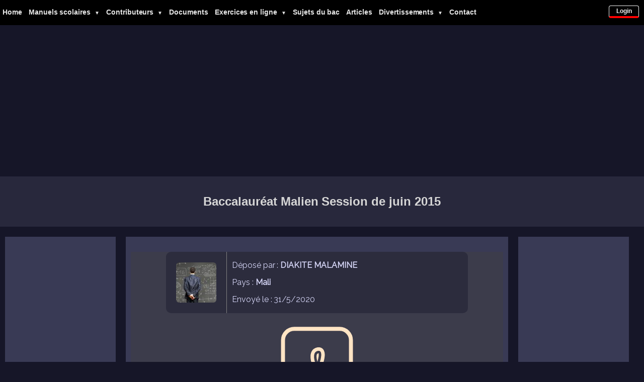

--- FILE ---
content_type: text/html; charset=UTF-8
request_url: https://www.sigmaths.net/docEtranger/details.php?doc_id=18
body_size: 8705
content:


<!DOCTYPE html>
<html lang="fr">
<head>
<meta http-equiv="content-type" content="text/html; charset=utf-8" />
<meta content="Dhaouadi Nejib" name="author" />
<meta content= "exercices corrigés pour le bac,cours de maths en ligne,exercices de maths en ligne,cours de mathématiques,cours de maths seconde, exercices pour le bac, cours de maths pour le bac, sujets de bac, devoirs de maths,logiciels de maths" name="keywords"  />
<meta name="viewport" content="width=device-width, initial-scale=1"/>
<link rel="stylesheet" type="text/css" href="https://www.sigmaths.net/styles/style3/style9.css?id=4" />

<!-- Page-hiding snippet (recommended)  -->
<style>.async-hide { opacity: 0 !important} </style>
<script>(function(a,s,y,n,c,h,i,d,e){s.className+=' '+y;h.start=1*new Date;
h.end=i=function(){s.className=s.className.replace(RegExp(' ?'+y),'')};
(a[n]=a[n]||[]).hide=h;setTimeout(function(){i();h.end=null},c);h.timeout=c;
})(window,document.documentElement,'async-hide','dataLayer',4000,
{'GTM-KV8CT76':true});</script>

<script type="text/javascript">
  (function(i,s,o,g,r,a,m){i['GoogleAnalyticsObject']=r;i[r]=i[r]||function(){
  (i[r].q=i[r].q||[]).push(arguments)},i[r].l=1*new Date();a=s.createElement(o),
  m=s.getElementsByTagName(o)[0];a.async=1;a.src=g;m.parentNode.insertBefore(a,m)
  })(window,document,'script','https://www.google-analytics.com/analytics.js','ga');
  ga('create', 'UA-36663288-1', 'auto');
  ga('require', 'GTM-KV8CT76');
  /*ga('send', 'pageview');*/
</script><script async src="https://cdn.jsdelivr.net/npm/lazyhtml@1.2.3/dist/lazyhtml.min.js" crossorigin="anonymous"></script>
<script async src="https://pagead2.googlesyndication.com/pagead/js/adsbygoogle.js?client=ca-pub-7547549571785555" crossorigin="anonymous"> </script>
<!-- Google Tag Manager-->
<script>(function(w,d,s,l,i){w[l]=w[l]||[];w[l].push({'gtm.start':
new Date().getTime(),event:'gtm.js'});var f=d.getElementsByTagName(s)[0],
j=d.createElement(s),dl=l!='dataLayer'?'&l='+l:'';j.defer=true;j.src=
'https://www.googletagmanager.com/gtm.js?id='+i+dl;f.parentNode.insertBefore(j,f);
})(window,document,'script','dataLayer','GTM-MVR5Z8Q');</script>
<!-- End Google Tag Manager -->

<!-- Google tag (gtag.js) -->
<script defer src="https://www.googletagmanager.com/gtag/js?id=G-TV25DD1MFF"></script>
<script async src="https://www.googletagmanager.com/gtag/js?id=G-B52411153C"></script>
<script>
  window.dataLayer = window.dataLayer || [];
  function gtag(){dataLayer.push(arguments);}
   gtag('js', new Date());
  gtag('config', 'G-B52411153C');
  gtag('config', 'G-TV25DD1MFF');
</script>
<!-- initiation a ne pas bloquer les annonces -->
<script async src="https://fundingchoicesmessages.google.com/i/pub-7547549571785555?ers=1"></script><script>(function() {function signalGooglefcPresent() {if (!window.frames['googlefcPresent']) {if (document.body) {const iframe = document.createElement('iframe'); iframe.style = 'width: 0; height: 0; border: none; z-index: -1000; left: -1000px; top: -1000px;'; iframe.style.display = 'none'; iframe.name = 'googlefcPresent'; document.body.appendChild(iframe);} else {setTimeout(signalGooglefcPresent, 0);}}}signalGooglefcPresent();})();</script>        <meta content= "Téléchargement du document Baccalauréat Malien Session de juin 2015 terminale sciences exactes déposé par DIAKITE MALAMINE le 31/5/2020. ici, vous pouvez télécharger des documents mathématiques tels que des devoirs de controle et de synthèse, des séries d'exercices corrigés, des examens de bac blanc pour tous les pays de l'Afrique francophone" name="description"  />
<meta property="og:title" content="Baccalauréat Malien Session de juin 2015" />
<meta property="og:description" content="Téléchargement du document Baccalauréat Malien Session de juin 2015 terminale sciences exactes déposé par DIAKITE MALAMINE le 31/5/2020. ici, vous pouvez télécharger des documents mathématiques tels que des devoirs de controle et de synthèse, des séries d'exercices corrigés, des examens de bac blanc pour tous les pays de l'Afrique francophone" />
<meta property="og:type" content="website" />
<meta property="fb:app_id" content="161157217852905" />
<meta property="og:locale" content="fr_FR" />
<meta property="og:site_name" content="SigmathsPage" />
<meta property="og:url" content="https://www.sigmaths.net/docEtranger/details.php?doc_id=18" />
<meta property="og:image" content="https://www.sigmaths.net/bac2/images/Mali/7.jpg" >

<meta name="twitter:card" content="summary_large_image" />
<meta name="twitter:site" content="@Sigmaths" />
<meta name="twitter:creator" content="@Sigmaths" />
<meta name="twitter:title" content="Baccalauréat Malien Session de juin 2015" />
<meta name="twitter:description" content="Téléchargement du document Baccalauréat Malien Session de juin 2015 terminale sciences exactes déposé par DIAKITE MALAMINE le 31/5/2020. ici, vous pouvez télécharger des documents mathématiques tels que des devoirs de controle et de synthèse, des séries d'exercices corrigés, des examens de bac blanc pour tous les pays de l'Afrique francophone">
<meta name="twitter:image" content="https://www.sigmaths.net/bac2/images/Mali/7.jpg" >
 <title> Baccalauréat Malien Session de juin 2015 </title>
<style>
*{overflow-wrap:break-word;}
body{background:#161628}
.band-titre-dark{background-color: #28283cff;color:#d6d6d6ff;text-align:center;padding:30px 10px}h1{font-size:150%;line-height:1.7em;}h2{font-size:130%;line-height:1.6em;}h3{font-size:110%;line-height:1.5em;}.boxed .openWith{padding:5px 7px;margin:2px;cursor:pointer;}#PDFViewer{height:100%;border:2px solid #0066FF;width:calc(100% - 20px)}#id02{height:94%;}
@media only screen and (max-width:480px){.boxIn{ margin:30px auto; width:96% ; padding: 20px 2%;}}
/*///////////////// 3flex ////////////////////*/
.container0011{display:-webkit-box;display:-ms-flexbox;display:flex;-webkit-box-orient: horizontal;-webkit-box-direction: normal;-ms-flex-direction: row;flex-direction: row;background:#161628;-ms-flex-wrap:wrap;flex-wrap:wrap}.left,.middle,.right{padding:10px;background:#393A55;color:#E3E3E8;position:relative;-ms-flex-item-align:start;align-self:flex-start;}.left{text-align:center;width:200px;margin:20px 10px 20px 10px}.middle{width:calc(100% - 540px);margin:20px 10px 20px 10px}.right{text-align:center;width:200px;margin:20px 20px 20px 10px}@media only screen and (min-width:880px){.left,.right{position:-webkit-sticky;position:sticky;top:0}}@media only screen and (min-width:600px) and (max-width:880px){.left{width:calc(100% - 60px);padding:10px;margin:20px}.middle{width:calc(100% - 300px);margin:20px 10px 20px 20px}.right{position:-webkit-sticky;position:sticky;top:0}}@media only screen and (max-width:600px){.left,.middle,.right{width:calc(100% - 60px);padding:10px;margin:20px}}
/*///////////// badge ///////////////*/
.badge-container{display:-webkit-box;display:-ms-flexbox;display:flex;-webkit-box-orient:horizontal;-webkit-box-direction:normal;-ms-flex-direction:row;flex-direction:row;width:calc(100% - 40px);max-width:600px;-webkit-box-align:stretch;-ms-flex-align:stretch;align-items:stretch;-webkit-box-pack:center;-ms-flex-pack:center;justify-content:center;-ms-flex-wrap:wrap;flex-wrap:wrap;border-radius:10px;margin:20px auto;word-wrap:break-word;padding:0}.badge-right, .badge-left{padding:10px;-webkit-box-align:center;-ms-flex-align:center;align-items:center;line-height:34px;box-sizing:content-box;margin:auto}.badge-right{width:calc(100% - 141px);text-align:left;border-left:1px solid #838383}.badge-left{width:100px;text-align:center}.badge-circle{display:block;width:80px;height:80px;margin:5px auto;background-size:cover;background-repeat:no-repeat;background-position:center center;-webkit-border-radius:6px;-moz-border-radius:6px;border-radius:6px}
@media only screen and (max-width:950px){.badge-container{-webkit-box-orient:vertical;-webkit-box-direction:normal;-ms-flex-direction:column;flex-direction:column}.badge-right, .badge-left{border:none;width:calc(100% - 20px);margin:0 auto;text-align:center}}.boxOutComments h1{color:#1c1c1cff;}
</style>
</head>
<body>
<div class="containerTop">
<!-- for Login -->
				
				

<div class="login-modal" id="id01">
<div class="imgcontainer">
<form action= "" method="post" class="login-modal-content animate">
<div class="topModal">
<span class="close" onclick="document.getElementById('id01').style.display='none'" title="Close Modal">×</span> 
</div>


	<input type="text" name="pseudo" placeholder="pseudo" autocomplete="username" required />
  <input type="password" name="password" placeholder="mot de passe" autocomplete="current-password" required /><br>
	<input type="checkbox" name="autologin" value="1" />Se souvenir de moi<br>
	<input class="subm" type="submit" name="Submit" value="Login" />
	<!--div style="color:#969696ff">
	Devenir membre<br/>
	mot de passe oublié</div>
		<div style="color:#ff0000ff;background-color: #ffffffff">Inscription désactivé </div-->
	<a href="https://www.sigmaths.net/Login/pdf_inscription.php">Devenir membre</a><br/>
	<a href="https://www.sigmaths.net/Login/pdf_recuppass.php">mot de passe oublié</a>
</form>
</div>
</div>
<script>
    var modal = document.getElementById('id01');
      window.onclick = function(event) {
        if (event.target == modal) {
          modal.style.display = "none";
        }
      }
    </script>  

<div class="menu_container" id="menu_container" >
<nav role="navigation">
<div class="div-login">
<button id="btn-login" title="Vous etes déconnecté" style="display: block;background: transparent; border:  1px solid #f5f5f5ff;padding: 3px;margin:6px auto;color:#efefefff;cursor: pointer;text-align: center;-webkit-border-radius: 4px;-moz-border-radius: 4px;border-radius: 4px;width: calc(100% - 18px);font-size: 12px;border-bottom:4px solid red" onclick="document.getElementById('id01').style.display='block'">Login</button></div>
<ul style="width:calc(100% - 70px)">
<li><a href="https://www.sigmaths.net/" target="_parent" class="button_1"><div>Home</div></a>
</li><li><a href="javascript:void(0)"><div>Manuels scolaires<span>&#9660</span></div></a>
<div><ul><li class="subItem"><a href="https://www.sigmaths.net/manuels/index.php">Mathématiques</a></li>
<li class="subItem"><a href="https://www.sigmaths.net/manuels/ph/index.php">Physique</a></li>
<li class="subItem"><a href="https://www.sigmaths.net/manuels/ch/index.php">Chimie</a></li>
<li class="subItem"><a href="https://www.sigmaths.net/manuels/svt/index.php">SVT</a></li>
<li class="subItem"><a href="https://www.sigmaths.net/manuels/techno/techno.php">Technologie</a></li>
<li class="subItem"><a href="https://www.sigmaths.net/manuels/informatique/informatique.php">Informatique</a></li>
<li class="subItem"><a href="https://www.sigmaths.net/manuels/eco/eco_gestion.php">Economie et gestion</a></li>
<li class="subItem"><a href="https://www.sigmaths.net/manuels/hist_geo/index.php">Histoire et Géographie</a></li>
<li class="subItem"><a href="https://www.sigmaths.net/manuels/Ar/index.php">Arabe</a></li>
<li class="subItem"><a href="https://www.sigmaths.net/manuels/En/index.php">Anglais</a></li>
<li class="subItem"><a href="https://www.sigmaths.net/manuels/Fr/index.php">Français</a></li>
<li class="subItem"><a href="https://www.sigmaths.net/manuels/langues/index.php">Autres langues</a></li>
<li class="subItem"><a href="https://www.sigmaths.net/manuels/anciens-manuels/anciens.php">Anciens livres de Maths</a></li>   
</ul></div></li><li><a href="javascript:void(0)"><div>Contributeurs<span>&#9660</span></div></a>
<div><ul><li class="subItem"><a href="https://www.sigmaths.net/panel.php">Espace contributeur</a></li>
<li class="subItem"><a href="https://www.sigmaths.net/contributeurs/all.php">Tous Les contributeurs</a></li>
<li class="subItem"><a href="https://www.sigmaths.net/contributeurs/demande.php">Demande de contribution</a></li>
</ul></div></li>
<li><a href="https://www.sigmaths.net/documents.php"><div>Documents</div></a></li>
<li><a href="javascript:void(0)"><div>Exercices en ligne<span>&#9660</span></div></a>
<div><ul><li class="subItem"><a href="https://www.sigmaths.net/series_bac/listSeries.php">Baccalauréat (corrigés)</a></li>
<li class="subItem"><a href="https://www.sigmaths.net/exercices/exercices.php?classe=3eme&type=0&page=1">3ème (M-Sc-T)</a></li>
<li class="subItem"><a href="https://www.sigmaths.net/exercices/exercices.php?classe=2sc&type=0&page=1">2ème (Sc-T)</a></li>
<li class="subItem"><a href="https://www.sigmaths.net/exercices/exercices.php?classe=1s&type=0&page=1">Première année secondaire </a></li>
<li class="subItem"><a href="https://www.sigmaths.net/UDM/index.php">Questions diverses </a></li>
</ul></div></li>
<li><a href="https://www.sigmaths.net/allbac.php"><div>Sujets du bac</div></a></li>
<li><a href="https://www.sigmaths.net/articles/articles.php"><div>Articles</div></a></li>
<li><a href="javascript:void(0)"><div>Divertissements<span>&#9660</span></div></a>
<div><ul><li><a href="https://www.sigmaths.net/apprendre/apprendre.php">Apprendre </a></li>
<li><a href="https://www.sigmaths.net/gallery/gallery.php">Mes créations en art vectoriel </a></li>
<li><a href="https://www.sigmaths.net/enigmes/index.php">Enigmes mathématiques</a></li>
<li><a href="https://www.sigmaths.net/outils/courbe.php">Outils mathématiques</a></li>
<li class="subItem"><a href="https://www.sigmaths.net/culture/animation/animations.php">Animations</a></li>
<li class="subItem"><a href="https://www.sigmaths.net/culture/beautDesMaths/beautemathematiques.php">Beauté des mathématiques</a></li><li class="subItem"><a href="https://www.sigmaths.net/bks/index.php">Livres et magazines</a></li>
<li class="subItem"><a href="https://www.sigmaths.net/culture/histoire/sav_arab.php">علماء رياضيات مسلمون</a></li>
</ul></div></li>
<li><a href="https://www.sigmaths.net/contact/contact.php"><div>Contact</div></a></li>
</ul></nav></div>
<!-- Google Tag Manager (noscript) -->
<noscript><iframe src="https://www.googletagmanager.com/ns.html?id=GTM-MVR5Z8Q" height="0" width="0" style="display:none;visibility:hidden"></iframe></noscript>
<!-- End Google Tag Manager (noscript) --></div>
<div class="separateur"></div>
<div class="boxed"><div class="lazyhtml" data-lazyhtml onvisible style="min-width:50px;">
<ins class="adsbygoogle"
     style="display:block; width:100%"
     data-full-width-responsive="true"
     data-ad-client="ca-pub-7547549571785555"
     data-ad-slot="2029950648"
     data-ad-format="auto"></ins>
<script>
(adsbygoogle = window.adsbygoogle || []).push({});
</script>
</div>
</div>
<h1 class="band-titre-dark">Baccalauréat Malien Session de juin 2015</h1>
<div class="container0011">
<div class="left">
<div class="lazyhtml" data-lazyhtml onvisible style="min-width:50px;">
<ins class="adsbygoogle"
     style="display:block; width:100%"
     data-full-width-responsive="true"
     data-ad-client="ca-pub-7547549571785555"
     data-ad-slot="2029950648"
     data-ad-format="auto"></ins>
<script>
(adsbygoogle = window.adsbygoogle || []).push({});
</script>
</div>
</div>
<div class="middle">
<div class="boxOut darkblue-bk-1">
<div class="badge-container dark-container"><div class="badge-left"><div class="badge-circle" style="background-image:url(https://www.sigmaths.net/up_docs/avatars/pre/AVATAR_2018814232440971.jpg);"></div></div><div class="badge-right">Déposé par : <b>DIAKITE MALAMINE</b><br>Pays : <b>Mali</b><br>Envoyé le : 31/5/2020</div></div>  <div style="width:180px;height:180px;margin:0px auto 40px auto;">
    <svg xmlns="http://www.w3.org/2000/svg" viewBox="0 -1 16 18">
  <path d="M5.523 10.424c.14-.082.293-.162.459-.238a7.878 7.878 0 0 1-.45.606c-.28.337-.498.516-.635.572a.266.266 0 0 1-.035.012.282.282 0 0 1-.026-.044c-.056-.11-.054-.216.04-.36.106-.165.319-.354.647-.548zm2.455-1.647c-.119.025-.237.05-.356.078a21.035 21.035 0 0 0 .5-1.05 11.96 11.96 0 0 0 .51.858c-.217.032-.436.07-.654.114zm2.525.939a3.888 3.888 0 0 1-.435-.41c.228.005.434.022.612.054.317.057.466.147.518.209a.095.095 0 0 1 .026.064.436.436 0 0 1-.06.2.307.307 0 0 1-.094.124.107.107 0 0 1-.069.015c-.09-.003-.258-.066-.498-.256zM8.278 4.97c-.04.244-.108.524-.2.829a4.86 4.86 0 0 1-.089-.346c-.076-.353-.087-.63-.046-.822.038-.177.11-.248.196-.283a.517.517 0 0 1 .145-.04c.013.03.028.092.032.198.005.122-.007.277-.038.465z"  stroke-width="0.1" fill="Bisque"/>
  
  <path d="M4.165 11.668c.09.18.23.343.438.419.207.075.412.04.58-.03.318-.13.635-.436.926-.786.333-.401.683-.927 1.021-1.51a11.64 11.64 0 0 1 1.997-.406c.3.383.61.713.91.95.28.22.603.403.934.417a.856.856 0 0 0 .51-.138c.155-.101.27-.247.354-.416.09-.181.145-.37.138-.563a.844.844 0 0 0-.2-.518c-.226-.27-.596-.4-.96-.465a5.76 5.76 0 0 0-1.335-.05 10.954 10.954 0 0 1-.98-1.686c.25-.66.437-1.284.52-1.794.036-.218.055-.426.048-.614a1.238 1.238 0 0 0-.127-.538.7.7 0 0 0-.477-.365c-.202-.043-.41 0-.601.077-.377.15-.576.47-.651.823-.073.34-.04.736.046 1.136.088.406.238.848.43 1.295a19.707 19.707 0 0 1-1.062 2.227 7.662 7.662 0 0 0-1.482.645c-.37.22-.699.48-.897.787-.21.326-.275.714-.08 1.103z" stroke-width="0.1" stroke="Bisque" fill="Transparent">
  <animate
   attributetype="CSS"
   attributename="stroke-width"
   dur="5s" 
    repeatcount="indefinite"
    values="0.1; 0.7; 0.1" 
    keytimes="0; 0.5; 1" >
   </animate>
  </path>
  <circle r=".3" fill="red">
  <animateMotion
      dur="10s"
      repeatCount="indefinite"
      path="M4.165 11.668c.09.18.23.343.438.419.207.075.412.04.58-.03.318-.13.635-.436.926-.786.333-.401.683-.927 1.021-1.51a11.64 11.64 0 0 1 1.997-.406c.3.383.61.713.91.95.28.22.603.403.934.417a.856.856 0 0 0 .51-.138c.155-.101.27-.247.354-.416.09-.181.145-.37.138-.563a.844.844 0 0 0-.2-.518c-.226-.27-.596-.4-.96-.465a5.76 5.76 0 0 0-1.335-.05 10.954 10.954 0 0 1-.98-1.686c.25-.66.437-1.284.52-1.794.036-.218.055-.426.048-.614a1.238 1.238 0 0 0-.127-.538.7.7 0 0 0-.477-.365c-.202-.043-.41 0-.601.077-.377.15-.576.47-.651.823-.073.34-.04.736.046 1.136.088.406.238.848.43 1.295a19.707 19.707 0 0 1-1.062 2.227 7.662 7.662 0 0 0-1.482.645c-.37.22-.699.48-.897.787-.21.326-.275.714-.08 1.103z" />
  </circle>
  <path d="M4 0h8a2 2 0 0 1 2 2v12a2 2 0 0 1-2 2H4a2 2 0 0 1-2-2V2a2 2 0 0 1 2-2z" fill="transparent" stroke="Bisque" stroke-width="0.7"/>
</svg>	</div>
	<div class="boxIn darkblue-bk-fr-1" style="max-width:600px">   
	  Titre : <b>Baccalauréat Malien Session de juin 2015</b><br>Niveau : terminale sciences exactes<br>Corrigé : oui<br>Taille  : <b>125.21 Ko</b> <br>Nombe de consultations:<b>5043</b><br>		<div style="width:98%;margin:10px 0 0 0;">
		<hr>
	   <div class="boxed"><b>Choisir l'un des lecteurs pdf suivants:</b><br>
      	<input id="b1" type="button" class="openWith" value="Reader1" onclick="document.getElementById('id02').style.display='block';OpenWithPDFJS();" />
<input id="b2" type="button" class="openWith" value="Reader2" onclick="document.getElementById('id02').style.display='block';OpenWithPdfObject();" />
<input id="b3" type="button" class="openWith" value="Reader3" onclick="document.getElementById('id02').style.display='block';OpenWithGviewer();" />
      </div>
			<div id="ShowMe">
				<span style="display: inline-block;margin-top:0"><a class="apercu_button a-dark" href="https://www.sigmaths.net/docEtranger/mali/2171_1590953277.pdf" download="2171_1590953277.pdf">Télecharger ce document</a></span>
			</div>
		</div>
	</div><br>	
	<div class="boxIn darkblue-bk-fr-1" style="max-width:600px;margin-top:10px">
		 <h2>Les documents de DIAKITE MALAMINE les plus consultés </h2>
     <a class="a-dark" href="https://www.sigmaths.net/docEtranger/details.php?doc_id=16">Examen Baccalauréat blanc(8222)</a><br><a class="a-dark" href="https://www.sigmaths.net/docEtranger/details.php?doc_id=17">Série d'exercices arithmétique(6091)</a><br><a class="a-dark" href="https://www.sigmaths.net/docEtranger/details.php?doc_id=18">Baccalauréat Malien Session de juin 2015(5043)</a><br><a class="a-dark" href="https://www.sigmaths.net/docEtranger/details.php?doc_id=21">Leçon Étude de fonction(4273)</a><br>  </div>
<p class="noComments" style="text-align:center;"><b>Connectez vous pour ajouter des commentaires.</b></p></div>
</div>
<div class="right">
<div class="lazyhtml" data-lazyhtml onvisible style="min-width:50px;">
<ins class="adsbygoogle"
     style="display:block; width:100%"
     data-full-width-responsive="true"
     data-ad-client="ca-pub-7547549571785555"
     data-ad-slot="2029950648"
     data-ad-format="auto"></ins>
<script>
(adsbygoogle = window.adsbygoogle || []).push({});
</script>
</div>
</div>
</div>
<div id="container-footer">
<div class="flexfooter">
<h3>Séries d'exercices en ligne</h3>
<ul>
<li><a href='https://www.sigmaths.net/exercices/exercices.php?classe=1s'>Première année secondaire </a></li>
<li><a href='https://www.sigmaths.net/exercices/exercices.php?classe=2sc'>2ème année sections scientifiques </a></li>
<li><a href='https://www.sigmaths.net/exercices/exercices.php?classe=3eme'>3ème année sections scientifiques </a></li>
<li><a href='https://www.sigmaths.net/series_bac/listSeries.php'>Baccalauréat (Sections scientifiques) </a></li>
</ul>
<h3>Autres documents</h3>
<ul>
<li><a href="https://www.sigmaths.net/docEtranger/documents.php?country=maroc">Maroc</a></li>
<li><a href="https://www.sigmaths.net/docEtranger/documents.php?country=algerie">Algérie</a></li>
<li><a href="https://www.sigmaths.net/docEtranger/documents.php?country=mauritanie">Mauritanie</a></li>
<li><a href="https://www.sigmaths.net/docEtranger/documents.php?country=mali">Mali</a></li>
<li><a href="https://www.sigmaths.net/docEtranger/documents.php?country=cote_d_ivoire">Cote d'ivoire</a></li>
<li><a href="https://www.sigmaths.net/docEtranger/documents.php?country=cameroun">Cameroun</a></li>
<li><a href="https://www.sigmaths.net/docEtranger/documents.php?country=senegal">Sénégal</a></li>
<li><a href="https://www.sigmaths.net/docEtranger/documents.php?country=burkina_faso">Burkina faso</a></li>
<li><a href="https://www.sigmaths.net/docEtranger/documents.php?country=congo_Brazzaville">Congo Brazzaville</a></li>
<li><a href="https://www.sigmaths.net/docEtranger/documents.php?country=congo_kinshasa">Congo Kinshasa</a></li>
<li><a href="https://www.sigmaths.net/docEtranger/documents.php?country=guine">Guiné</a></li>
<li><a href="https://www.sigmaths.net/docEtranger/documents.php?country=madagascar">Madagascar</a></li>
<li><a href="https://www.sigmaths.net/docEtranger/documents.php?country=niger">Niger</a></li>
<li><a href="https://www.sigmaths.net/docEtranger/documents.php?country=tchad">Tchad</a></li>
<li><a href="https://www.sigmaths.net/docEtranger/documents.php?country=togo">Togo</a></li>
</ul>
</div>
<div class="flexfooter">
<h3>Niveaux scolaires</h3>
<ul>
<li><a href="https://www.sigmaths.net/up_docs/documents.php?niv=4m">4ème maths</a></li>
<li><a href="https://www.sigmaths.net/up_docs/documents.php?niv=4sc">4ème Sciences Expérimentales</a></li>
<li><a href="https://www.sigmaths.net/up_docs/documents.php?niv=4t">4ème Sciences Techniques</a></li>
<li><a href="https://www.sigmaths.net/up_docs/documents.php?niv=4eg">4ème économie et gestion</a></li>
<li><a href="https://www.sigmaths.net/up_docs/documents.php?niv=4info">4ème informatique</a></li>
<li><a href="https://www.sigmaths.net/up_docs/documents.php?niv=3m">3ème Maths</a></li>
<li><a href="https://www.sigmaths.net/up_docs/documents.php?niv=3sc">3ème Sciences Expérimentales</a></li>
<li><a href="https://www.sigmaths.net/up_docs/documents.php?niv=3t">3ème Sciences Techniques</a></li>
<li><a href="https://www.sigmaths.net/up_docs/documents.php?niv=3eg">3ème économie et gestion</a></li>
<li><a href="https://www.sigmaths.net/up_docs/documents.php?niv=3info">3ème informatique</a></li>
<li><a href="https://www.sigmaths.net/up_docs/documents.php?niv=2sc">2ème Sciences</a></li>
<li><a href="https://www.sigmaths.net/up_docs/documents.php?niv=2t">2ème technologie</a></li>
<li><a href="https://www.sigmaths.net/up_docs/documents.php?niv=2eg">2ème economie et gestion</a></li>
<li><a href="https://www.sigmaths.net/up_docs/documents.php?niv=2l">2ème lettre</a></li>
<li><a href="https://www.sigmaths.net/up_docs/documents.php?niv=1s">Première année secondaire</a></li>
<li><a href="https://www.sigmaths.net/up_docs/documents.php?niv=9b">9ème enseignement de base</a></li>
<li><a href="https://www.sigmaths.net/up_docs/documents.php?niv=8b">8ème enseignement de base</a></li>
<li><a href="https://www.sigmaths.net/up_docs/documents.php?niv=7b">7ème enseignement de base</a></li>
</ul>
<h3>Programmes de mathématiques</h3>
<ul>
<li><a href='https://www.sigmaths.net/Reader.php?var=programme7_8_9.pdf'>7ème, 8éme et 9ème </a></li>
<li><a href='https://www.sigmaths.net/Reader.php?var=Programme math_1_2anne.pdf'>1ère et 2ème </a></li>
<li><a href='https://www.sigmaths.net/Reader.php?var=Programme math_3_4.pdf'>3ème et 4ème </a></li>
</ul>
</div>
<div class="flexfooter">
<h3>Mes logiciels</h3>
<ul >
<li><a href='https://www.sigmaths.net/Logiciels/TCourbes/TCourbes.php' title="Logiciel de traçage de courbes gratuit">TurboCourbes </a></li>
<li><a href='https://www.sigmaths.net/statbac.php' title="Logiciel de statistique gratuit niveau bac">StatBac (niveau bac) </a></li>
<li><a href='https://www.sigmaths.net/arithmetique.php' title="Logiciel d'arithmétique gratuit">Arithmétique</a></li>
</ul>
<h3>Manuels scolaires</h3>
<ul >
<li><a href='https://www.sigmaths.net/manuels/index.php' title="Manuels scolaires de mathématiques">Mathématiques </a></li>
<li><a href='https://www.sigmaths.net/manuels/ph/index.php' title="Manuels scolaires de physique">Physique </a></li>
<li><a href='https://www.sigmaths.net/manuels/ch/index.php' title="Manuels scolaires de chimie">Chimie </a></li>
<li><a href='https://www.sigmaths.net/manuels/svt/index.php' title="Manuels scolaires svt">SVT </a></li>
<li><a href='https://www.sigmaths.net/manuels/techno/techno.php' title="Manuels scolaires technologie">Technologie </a></li>
<li><a href='https://www.sigmaths.net/manuels/informatique/informatique.php' title="Manuels scolaires informatique">Informatique </a></li>
<li><a href='https://www.sigmaths.net/manuels/eco/eco_gestion.php' title="Manuels scolaires - Economie et gestion">Economie et gestion </a></li>
<li><a href='https://www.sigmaths.net/manuels/hist_geo/index.php' title="Manuels scolaires Histoire et Géographie">Histoire et Géographie </a></li>
<li><a href="https://www.sigmaths.net/manuels/Ar/index.php" title="Manuels scolaires de la langue Arabe">Arabe</a></li>
<li><a href="https://www.sigmaths.net/manuels/En/index.php" title="Manuels scolaires d'Anglais">Anglais</a></li>
<li><a href="https://www.sigmaths.net/manuels/Fr/index.php" title="Manuels scolaires de Français">Français</a></li>
<li><a href="https://www.sigmaths.net/manuels/langues/index.php" title="Manuels scolaires d'autres langues enseignées en Tunisie">Autres langues</a></li>

<li><a href="https://www.sigmaths.net/manuels/anciens-manuels/anciens.php" title="Anciens livres de Mathématiques">Anciens livres de Maths</a></li>

</ul>
</div>
<div class="flexfooter">
<h3>Divertissements</h3>
<ul>
<li><a href="https://www.sigmaths.net/apprendre/apprendre.php">Apprendre </a></li>
<li><a href="https://www.sigmaths.net/gallery/gallery.php">Mes créations en art vectoriel</a></li>
<li><a href="https://www.sigmaths.net/enigmes/index.php">Enigmes mathématiques</a></li>
<li><a href='https://www.sigmaths.net/culture/animation/animations.php'>Animations</a></li>
<li><a href='https://www.sigmaths.net/culture/beautDesMaths/beautemathematiques.php'>Beauté des mathématiques</a></li>
<li><a href='https://www.sigmaths.net/culture/histoire/sav_arab.php'>علماء رياضيات مسلمون</a></li>
</ul>
<h3>Sujets du bac</h3>
<ul>
<li><a href='https://www.sigmaths.net/bac.php'>Sujets de bac Tunisien </a></li>
<li><a href="https://www.sigmaths.net/bac2/bacAlgerie.php">Sujets de bac Algerien</a></li>
<li><a href="https://www.sigmaths.net/bac2/bacMaroc.php">Sujets de bac Marocain</a></li>
<li><a href='https://www.sigmaths.net/bacFr/bacFr.php'>Sujets de bac Français</a></li>
<li><a href="https://www.sigmaths.net/bac2/mauritanie.php">Sujets de bac Mauritanien</a></li>
<li><a href="https://www.sigmaths.net/bac2/RCI.php">Sujets de bac Ivoirien</a></li>
<li><a href="https://www.sigmaths.net/bac2/Cameroun.php">Sujets de bac Camerounais</a></li>
<li><a href="https://www.sigmaths.net/bac2/Mali.php">Sujets de bac Malien</a></li>
<li><a href="https://www.sigmaths.net/bac2/Senegal.php">Sujets de bac Sénégalais</a></li>
<li><a href="https://www.sigmaths.net/bac2/Burkina_faso.php">Sujets de bac Burkina faso</a></li>
<li><a href="https://www.sigmaths.net/bac2/bacAfrique.php">Autres sujets de bac</a></li>
<li><a href='https://www.sigmaths.net/exobac/index.php'>Annales de bac Tunisien</a></li>
</ul>
</div>
</div>
<div class="footer">
<p style="text-align: center;">
<a href="https://www.sigmaths.net/charte.php">Charte d'utilisation</a> --- <a href="https://www.sigmaths.net/sitemap.php">Plan du site</a> <br/>
Copyright &copy; 2010-2026 Dhaouadi Nejib - Tunisia</p>
<div style="height:50px"></div>
</div>
<button class="button" onclick="topFunction()" id="BtnToTop" title="Go to top" style="display: none;position: fixed;width:46px;bottom: 20px;right: 28px;z-index: 600;font-size: 18px;border: none;outline: none;cursor: pointer;padding: 5px;border-radius: 8px;"><img src="https://www.sigmaths.net/img/toTop.png" alt="Go to top" /></button>

<script>window.onscroll = function() {myFunction()};

var mybutton = document.getElementById("BtnToTop");
function myFunction() {if (document.body.scrollTop > 20 || document.documentElement.scrollTop > 20) {mybutton.style.display = "block";}else{mybutton.style.display = "none";}}function topFunction() {document.body.scrollTop = 0;document.documentElement.scrollTop = 0;}</script>

<script>
function setBackground(AddTobyid,numero){const mydiv=document.getElementById(AddTobyid);const dte=new Date();let d=dte.getDate();let i=Math.floor(Math.random()*32);mydiv.classList.add("bg"+i.toString());}

function reveal() {var reveals=document.querySelectorAll(".reveal");for (var i=0; i<reveals.length;i++) {var windowHeight=window.innerHeight;var elementTop=reveals[i].getBoundingClientRect().top;var elementVisible=80;if (elementTop<windowHeight-elementVisible) {reveals[i].classList.add("active");}else{reveals[i].classList.remove("active");}}}window.addEventListener("scroll", reveal);
</script>
<div class="login-modal" id="id02">
<div class="login-modal-content animate" style="max-width:980px;height:96%">
<div class="modal-header">
<input type="button" value="X" style="float:right;padding:2px 4px;margin:0" onclick="document.getElementById('id02').style.display='none'" title="Close Modal" class="openWith"/>
</div>
<div id="PDFViewer"></div>
</div></div>

<script>
  var modal = document.getElementById('id02');window.onclick = function(event) {if (event.target == modal) {modal.style.display = "none";}}
</script>  
<script>
function OpenWithPDFJS() {
url="https://www.sigmaths.net/viewer/web/viewer.html?file=https://www.sigmaths.net/docEtranger/mali/2171_1590953277.pdf";
container = document.getElementById("PDFViewer");
container.innerHTML='<iframe title="myframe" src="'+url+'" style="width:100%; height:100%;" frameborder="0"></iframe>';
}
function OpenWithGviewer() {
url = "https://drive.google.com/viewerng/viewer?url=https://www.sigmaths.net/docEtranger/mali/2171_1590953277.pdf?pid=explorer&efh=false&a=v&chrome=false&embedded=true";
container = document.getElementById("PDFViewer");
container.innerHTML='<iframe title="myframe" src="'+url+'" style="width:100%; height:100%;" frameborder="0"></iframe>';
}
function OpenWithPdfObject() {
container = document.getElementById("PDFViewer");
$src = "https://www.sigmaths.net/docEtranger/mali/2171_1590953277.pdf";
container.innerHTML='<iframe title="myframe" src="'+$src+'" width="100%" height="100%">This browser does not support PDFs. Please download the PDF to view it:<a href="'+$src+'">Download PDF</a></iframe>';
}
</script>
 <link rel="stylesheet" type="text/css" href="https://www.sigmaths.net/styles/style3/styleComments.css?id=5" />
<script src="https://cdnjs.cloudflare.com/ajax/libs/pdfobject/2.2.8/pdfobject.min.js" integrity="sha512-MoP2OErV7Mtk4VL893VYBFq8yJHWQtqJxTyIAsCVKzILrvHyKQpAwJf9noILczN6psvXUxTr19T5h+ndywCoVw==" crossorigin="anonymous" referrerpolicy="no-referrer"></script>
</body>
</html>


--- FILE ---
content_type: text/html; charset=utf-8
request_url: https://www.google.com/recaptcha/api2/aframe
body_size: 134
content:
<!DOCTYPE HTML><html><head><meta http-equiv="content-type" content="text/html; charset=UTF-8"></head><body><script nonce="HYPcTLBvZrxNQnW62uuNdg">/** Anti-fraud and anti-abuse applications only. See google.com/recaptcha */ try{var clients={'sodar':'https://pagead2.googlesyndication.com/pagead/sodar?'};window.addEventListener("message",function(a){try{if(a.source===window.parent){var b=JSON.parse(a.data);var c=clients[b['id']];if(c){var d=document.createElement('img');d.src=c+b['params']+'&rc='+(localStorage.getItem("rc::a")?sessionStorage.getItem("rc::b"):"");window.document.body.appendChild(d);sessionStorage.setItem("rc::e",parseInt(sessionStorage.getItem("rc::e")||0)+1);localStorage.setItem("rc::h",'1769141719405');}}}catch(b){}});window.parent.postMessage("_grecaptcha_ready", "*");}catch(b){}</script></body></html>

--- FILE ---
content_type: text/css
request_url: https://www.sigmaths.net/styles/style3/style9.css?id=4
body_size: 4674
content:
@import url('https://fonts.googleapis.com/css2?family=Raleway&display=swap');
@font-face {font-family: 'mohammad';src: url('fonts/mohammad bold art.ttf');}
@font-face {font-family: 'mohammad';src: url('fonts/mohammad_bold_art.eot');}
@font-face {font-family: 'DroidKufi';src: url('fonts/DroidKufi-Regular.ttf');}
@font-face {font-family: 'DroidKufi';src: url('fonts/DroidKufi-Regular.eot');}

/* animate on scroll */
*{ margin: 0; box-sizing: content-box; word-wrap: break-word; }.reveal{ position: relative; transform: translateY(150px); opacity: 0; transition: 1s all ease;}.reveal.active{ transform: translateY(0); opacity: 1;}
/*********************/
html body { padding: 0px; width: 100%; margin: 0px; font-family: 'Raleway', sans-serif; min-width: 220px; font-size: 1em; line-height: 1.5em; letter-spacing: -.003em; -webkit-font-smoothing: antialiased; color: #252525ff} h1 { font-size: 160%; line-height: 1.7em}.left1 {width: calc(100% - 314px);float: left;margin: 10px 5px 10px 0;min-height: 600px;}.left2 {width: 304px;float: right;min-height: 600px;margin:10px auto;}
h2 { font-size: 140%; line-height: 1.6em} h3 { font-size: 120%; line-height: 1.5em} h1,h2,h3{ font-family:Arial, Helvetica, sans-serif} th.table_titre { font-size: 120%; line-height: 1.7em} img { height: auto; max-width: 100%} a { font-style: normal; text-decoration: none} a:hover { color: #ff5500} .pagi { padding: 8px 12px 8px 12px; border: 1px solid #CCCCCC} .pagi_active { padding: 8px 12px 8px 12px; border: 1px solid #CCCCCC; background-color: #000000}.boxed { padding: 10px 0;width: 100%; text-align:center}.boxed-content { margin-top: 0; margin-bottom: 10px; padding-top: 10px; padding-left: 0.5%; padding-right: 0.5%; padding-bottom: 10px; color: black}#container-footer {display: flex; display: -webkit-flex; display: -moz-flex; display: -o-flex; display: -ms-flex; flex-wrap: wrap; -webkit-flex-wrap: wrap; -moz-flex-wrap: wrap; -o-flex-wrap: wrap; -ms-flex-wrap: wrap; padding: 5px 10px; margin:10px 0 ; background: #42425dff; -webkit-justify-content: space-around; justify-content: space-around; -o-justify-content: space-around; -moz-justify-content: space-around; -ms-justify-content: space-around; clear: both; position: relative; z-index: 500}#container-footer ul { list-style-image: none; padding: 0 20px}.flexfooter { padding-top: 20px; color: #00FFFF; margin: 5px 0.5% 5px 0.5%; padding: 5px 1% 5px 1%; width: 21.5%; min-width: 160px; -webkit-border-radius: 4px; -moz-border-radius: 4px; border-radius: 4px; border: 1px #848383 solid; background: rgba(40, 40, 60, 0.8); z-index: 500}.flexfooter li { margin-bottom: 8px; font-size: 14px}.flexfooter a, .footer a { color: #B4AEB7}.flexfooter a:hover, .footer a:hover { color: #FFB700; background-color: #000000}.footer { color: #959595; padding: 5px 1%; margin: 0; text-align: justify; background-color: rgba(40, 40, 60, 1); ; font-size: 12px; line-height: 18px; position:relative; z-index:500}h1.titre, h2.titre { text-align: center; font-weight: bold; margin: 0px; padding: 4px 0 4px 0}h3.titre, h4.titre { border-radius: 8px 8px 0px 0px; text-align: center; vertical-align: middle; font-weight: bold; color: #FFFFFF; margin: 0px; background-image: -webkit-gradient(linear, top, bottom, color-stop(0, #1C1C1C), color-stop(1, #363636)); background-image: -o-linear-gradient(top, #1C1C1C, #363636); background-image: -moz-linear-gradient(top, #1C1C1C, #363636); background-image: -webkit-linear-gradient(top, #1C1C1C, #363636); background-image: linear-gradient(to bottom, #1C1C1C, #363636)}.sousTitre { background: #4B809E; border-radius: 10px 10px 10px 10px; -moz-border-radius: 10px 10px 10px 10px; -webkit-border-radius: 10px 10px 10px 10px; border: 0px solid #000000; color: #F0F0F1; font-weight: bold; margin: 10px 2px 10px 2px; padding: 6px; text-align: center}

#documents { width: 100%; border-collapse: collapse}#documents td { border: 0.5px solid #FBCC6E; padding: 2px 5px; line-height: 36px; background-color: transparent; color: #414141}#documents th { text-align: left; background-color: #A3A3A3; color: #ffffff}#documents th.table_titre { text-align: center; background-color: #37344B}#documents tr.alt td { color: #000000; background-color: #F2E6FE}#documents td.prof { text-align: left; color: #710000; background-color: #E1EBB2; font-weight: bold; font-size: small; border-top: 1px #990033 solid; border-bottom: 1px #990033 solid}.liens { text-align: center}.separateur { height: 1px; width: 99%; margin: 0px; padding: 0px; position: relative}.separateurInscription { background-color: #004A6F; border: 1px #4FC6FF solid; margin: 0; color: white; text-align: center; padding: 10px}.ByMe { color: #FFFFFF; font-size: small; text-align: center; font-weight: bold; vertical-align: text-top}
@media only screen and (max-width: 768px) { .left1, .left2 { width: 98%; padding-left: 1%; padding-right: 1%; padding-bottom: 10px}#container-footer { width: calc(100% - 20px);}th.table_titre { font-size: 110%; line-height: 1.6em}th.table_titre { font-size: 110%; line-height: 1.6em}}
@media only screen and (max-width: 480px) { .flexfooter{ width:94%}}.button {width: 100px;background: #3399cc;display: block;margin: 0 auto;margin-top: 1%;padding: 10px;text-align: center;text-decoration: none;color: #fff;cursor: pointer;transition: background .3s;-webkit-transition: background .3s;}.button:hover, input[type=submit]:hover {background: #2288bb;}.pub {margin-top: -15px;margin-bottom: 15px;}
/*////////////// Menu /////////////////*/
.div-login{width:70px;position:absolute;top:5px;right:5px;margin:0;padding:0}#btn-login{ display: block; background: Transparent; padding: 3px; margin:6px auto; color: #FDFDFD; cursor: pointer; text-align: center; width: calc(100% - 6px); font-size: 12px; border: 1px solid #f5f5f5ff; border-radius: 6px; font-weight: bold; }nav { display: block}.menu_container { background: #000000; display: block; position: relative; width: 100%; margin: 0 !important; padding: 0; line-height: 48px; font-size: 14px; font-family: "Open Sans", Arial, Helvetica, sans-serif; z-index: 5000}.menu_container > nav > ul > li > a > div > span { background-color: transparent; padding-left: 8px; font-size: 10px}.menu_container > nav > ul { display: flex; flex-wrap: wrap; justify-content: flex-start; list-style: none; margin: 0; padding: 0}.menu_container > nav > ul > li { flex: 0 1 auto; margin: 0; padding-left: 5px}.menu_container > nav > ul > li > a { -webkit-box-align: start; -ms-flex-align: start; align-items: flex-start; display: -webkit-box; display: -ms-flexbox; display: flex; text-decoration: none; color: #E6E6E6; font-style: normal; font-weight: bold; cursor: pointer; white-space: nowrap}@-webkit-keyframes nomAnim {from {background: #FFB69E}50% {background: #FF6600}to {background: #FFB69E}}@keyframes nomAnim {from {background: #FFB69E}50% {background: #FF6600}to {background: #FFB69E}}.menu_container > nav > ul > li:hover { background: #FF6600; -webkit-animation: nomAnim 3s; animation: nomAnim 3s; -webkit-animation-iteration-count: infinite; animation-iteration-count: infinite}.menu_container > nav > ul > li > a > div { padding: 0px 8px 0px 0px}.menu_container > nav > ul > li a + div { display: none; position: absolute}.menu_container > nav > ul > li:hover a + div { display: block}.menu_container > nav > ul > li a + div > ul { list-style-type: none; width: auto; left: -5px; padding: 0px; margin: 0px; background: #252535ff; border: 1px solid #D9D9D9; border-bottom: 2px solid #ff0000; border-top: 2px solid #ff0000; z-index: 5000; position: absolute}.menu_container > nav > ul > li a + div > ul > li { margin: 0; padding: 0; white-space: nowrap}.menu_container > nav > ul > li a + div > ul > li > a { display: block; text-decoration: none; line-height: 24px; font-size: 13px; padding: 4px 8px; color: #ececec}.menu_container > nav > ul > li a + div > ul > li:hover > a { background: #EBEBEBee; color: #131313} @-webkit-keyframes nomAnim { from {background: #FFB69E}50% {background: #FF6600}to {background: #FFB69E}} @-moz-keyframes nomAnim { from {background: #FFB69E}50% {background: #FF6600}to {background: #FFB69E}} @-o-keyframes nomAnim {from {background: #FFB69E}50% {background: #FF6600}to {background: #FFB69E}} @-ms-keyframes nomAnim {from {background: #FFB69E}50% {background: #FF6600}to {background: #FFB69E}}@media screen and (max-width: 920px) { .menu_container > nav > ul > li {border-left: 0}.menu_container {line-height:32px;}.menu_container > nav > ul > li a + div > ul > li > a { line-height: 28px}}
/*//////////// End MENU /////////////*/
/*//////////Login ////////////////*/
.login-modal { display: none; position: fixed; z-index: 5010; left: 0; top: 0; width: calc(100% - 20px); height: 100%; overflow: auto; background-color: rgba(0, 0, 0, 0.4); padding: 10px; font-size: 16px; line-height: 26px}.topModal{ background-color: #0e0e0e; text-align:right; margin:2px 0px 10px 0; padding:6px 6px 0 0; line-height: 24px}.login-modal-content { background-color: #373737; margin: auto ; width: 100%; padding: 0 0 10px 0; max-width: 300px; text-align:center; border:1px solid #ff5500; color: #F5F6F7}.login-modal-content a{ color: #CECECE}.login-modal-content a:hover{ color: #FFFFFF}.subm { display: block; background: #3399CC; border: 0; padding: 5px; margin: 10px auto; color: #fff; cursor: pointer; text-align: center; -webkit-border-radius: 8px; -moz-border-radius: 8px; border-radius: 8px; transition: background .3s; -webkit-transition: background .3s; width: 94%; max-width: 190px; font-size: 16px}.subm:hover{ background: #0AB2F4}input[type="text"], input[type="password"] { padding: 6px 15px; width: calc(90% - 30px); display: block; font-size: 16px; border-radius: 8px; border: none; -webkit-transition: 0.3s linear; -moz-transition: 0.3s linear; -o-transition: 0.3s linear; transition: 0.3s linear}input[type="text"]{ margin: 0px auto 10px auto}input[type="password"]{ margin: 0px auto 10px auto}input[type="text"]:focus, input[type="password"]:focus { border: 1px solid blue; box-shadow: 0 0 2px 2px #FF2E22}.imgcontainer { text-align: center; margin: 120px 0; position: relative}img.avatar { width: 50%; max-width:100px}.close { position: relative; color: #C1C1C1; font-size: 35px; font-weight: bold}.close:hover,.close:focus { color: red; cursor: pointer} .animate { -webkit-animation: animatezoom 0.6s; animation: animatezoom 0.6s}@-webkit-keyframes animatezoom { from { -webkit-transform: scale(0)} to { -webkit-transform: scale(1)}} @keyframes animatezoom { from { transform: scale(0)} to { transform: scale(1)}}.containerTop { width: 100%; margin: 0px; padding: 0px}
/*/////////// New Styles ////////////////////////////////////////////////////////////////////////////*/
.a-dark{ line-height:36px; color:#00ffffff}.a-dark:hover{ color:#ffc107ff}.a-light{ line-height:36px; color:#004eea}.a-light:hover{ color:#ff5500 }.boxtn{ width:100%; display: -webkit-flex; display: flex; align-items: stretch; justify-content: space-around; flex-wrap: wrap}.boxtnItem{ min-width:200px; width:40%; text-align:center; line-height:32px; margin:20px 1%; background: #f8f8f8; padding:20px 10px; font-size:18px; box-shadow: 0px 8px 16px 0px rgba(0, 0, 0, 0.15)}.boxtnItem a{ line-height:36px }.boxOut{ width:100%; padding:0}.boxIn{ margin:40px auto; width:80% ; padding: 20px 4%; text-align:center; word-wrap: break-word}.banddiv{ width:100%; margin:0; padding:40px 0}.banddivWb{ width:calc(99% - 4px); margin:0; padding:40px 0.5%; border-right:4px solid gray}.banddiv-grayBlue-40-40{ width:100%; background:#4B4B5A; color:#d2d2c1; padding:40px 0}.banddiv-darkBlue-40-40{ width:100%; background-color:#1C233B; color:#bebebe; padding:40px 0}.banddivWb-lightBlue-10-10{ width:calc(100% - 4px); background:#f8f8ff; color:#3a3a3a; border-right:4px solid #e1e1e1; padding:10px 0}.banddiv-darkBlue-40-40-2{ width:100%; background-color:#28283c; color:#dddddd; padding:40px 0}.banddiv-gray22-30-30{ width:100%; background:#252525; color:#a8a8a8; padding:40px 0}.banddiv-darkBlack-40-40{ width:100%; background-color:#111111; color:#cfcfcf; padding:40px 0}.darkblue-bk-1{ background-color:#3C3C4B; line-height:36px; color: #e0e0d0}.darkblue-bk-fr-1{ background-color:#4B4B5A; color: #e0e0d0}.darkred-bk-1{ background-color:#3F3032}.darkred-bk-fr-1{ background-color:#4A3B3D; color: #ECECEC}.darkcyan-bk-1{ background-color:#1B2F31; color: #b2b3ffff}.darkcyan-bk-fr-1{ background-color:#334749; color: #F0F0F0}.darkmagenta-bk-1{ background-color:#2F102F}.darkmagenta-bk-fr-1{ background-color:#593A59; color: #BBBBC1}.darkblue-bk-2{ background-color:#323241; color:#d7daffff}.darkblue-bk-fr-2{ background-color:#4b4b5cff; color: #BBBBFF}.lightblue-bk-1{ background-color:#EBF1F7}.lightblue-bk-fr-1{ background-color:#fafaffff; color: #5C5C5C}.lightcyan-bk-1{ background-color:#E7E7F3}.lightcyan-bk-fr-1{ background-color:#F3F3FF; color: #3F3F3F}.lightmagenta-bk-1{ background-color:#F1DFF1}.lightmagenta-bk-fr-1{ background-color:#FFF7FF; color: #464647}.white-bk-1{ background-color:#ffffff; line-height:36px}
.sg-divTitre{width:100%;height:320px;margin:-10px 0 0 0; padding: 0px; color:#e2e2e2ff; background-image:url("../../img/table_bg.avif"); background-repeat: no-repeat; background-position: center 20px;background-size : initial ;}.sg-divTitre-text{ padding-top:60px; font-size:14px; text-align:center; margin: 0px; line-height:22px}
@media only screen and (max-width: 740px) {.boxtnItem{width:90%}.sg-divTitre{background-size:98% 90%;}
.sg-divTitre-text{ padding:40px 15px 0 15px;}}
/* svgs backgrounf /////////////////////////////////////////////////////////////////////////////////*/
.bg-globe107{background-image: url('../../svgs/globe107.svg');background-size:400px 400px;background-position: center;background-repeat: no-repeat;}
.bg-sigma106{background-image: url('../../svgs/sigma106.svg');background-position: left top;background-repeat: no-repeat;background-size:170px 150px;}
.bg-sigma{background-image: url('../../svgs/sigma.svg');background-repeat: no-repeat;background-position: 10px 10px;background-size:30px 32px;}
.bg-wave{background-image: url('../../svgs/bg02.svg');background-size: cover;background-position: center;}
.bg-pi{background-image: url('../../svgs/pi.svg');background-size: contain;background-position: left;background-repeat: no-repeat;}
.bg0{ background-image: url('../../svgs/bg/bg0.svg')}.bg1{ background-image: url('../../svgs/bg/bg1.svg')}.bg2{ background-image: url('../../svgs/bg/bg2.svg')}.bg3{ background-image: url('../../svgs/bg/bg3.svg')}.bg4{ background-image: url('../../svgs/bg/bg4.svg')}.bg5{ background-image: url('../../svgs/bg/bg5.svg')}.bg6{ background-image: url('../../svgs/bg/bg6.svg')}.bg7{ background-image: url('../../svgs/bg/bg7.svg')}.bg8{ background-image: url('../../svgs/bg/bg8.svg')}.bg9{ background-image: url('../../svgs/bg/bg9.svg')}.bg10{ background-image: url('../../svgs/bg/bg10.svg')}.bg11{ background-image: url('../../svgs/bg/bg11.svg')}.bg12{ background-image: url('../../svgs/bg/bg12.svg')}.bg13{ background-image: url('../../svgs/bg/bg13.svg')}.bg14{ background-image: url('../../svgs/bg/bg14.svg')}.bg15{ background-image: url('../../svgs/bg/bg15.svg')}.bg16{ background-image: url('../../svgs/bg/bg16.svg')}.bg17{ background-image: url('../../svgs/bg/bg17.svg')}.bg18{ background-image: url('../../svgs/bg/bg18.svg')}.bg19{ background-image: url('../../svgs/bg/bg19.svg')}.bg20{ background-image: url('../../svgs/bg/bg20.svg')}.bg21{ background-image: url('../../svgs/bg/bg21.svg')}.bg22{ background-image: url('../../svgs/bg/bg22.svg')}.bg23{ background-image: url('../../svgs/bg/bg23.svg')}.bg24{ background-image: url('../../svgs/bg/bg24.svg')}.bg25{ background-image: url('../../svgs/bg/bg25.svg')}.bg26{ background-image: url('../../svgs/bg/bg26.svg')}.bg27{ background-image: url('../../svgs/bg/bg27.svg')}.bg28{ background-image: url('../../svgs/bg/bg28.svg')}.bg29{ background-image: url('../../svgs/bg/bg29.svg')}.bg30{ background-image: url('../../svgs/bg/bg30.svg')}.bg31{ background-image: url('../../svgs/bg/bg31.svg')}
/* end svgs background */
.svg { position: relative; display: block; margin:10px auto}.flex-containerManuels { display: flex; display: -webkit-flex; display: -moz-flex; display: -o-flex; display: -ms-flex; flex-wrap: wrap; -webkit-flex-wrap: wrap; width: 99%; padding: 3px 0.5% 3px 0.5%; margin: 0; justify-content: space-around; -webkit-justify-content: space-around; clear: both}.flex-itemManuels { color: #cfcfcf; background: #55557f; line-height: 22px; margin: 5px 0.5% 5px 0.5%; padding: 6px 6px 10px 6px; width: 240px; -webkit-border-radius: 4px; -moz-border-radius: 4px; border-radius: 4px; border: 1px #848383 solid; text-align: center}.flex-itemManuels img{width:220px;height:auto}.flex-itemManuels p{ margin:2px auto 8px auto}.upbar{ height: 30px; background: #B7AAFF; padding:0 32px}.div-titre{ max-width:240px; width:98%; margin: -38px auto; padding: 10px 1% 10px 1%; /*font-family: "Arial"; */font-size: 18px; font-weight:bold; text-align:center; background: #6567D1; border-radius: 40px; color:#F5F5F8}.Sh_center { margin:20px auto; padding: 5px 1% 5px 1%; line-height: 36px; box-shadow : 0px 0px 10px 2px rgba(0,0,0,0.15),3px 3px 5px 0px rgba(128,0,128,0.15); background:#fafafa; width:98%; margin: 12px auto}.wrap-table4 { border-radius: 15px; border: 1px solid #B5B5B5; margin: 0px auto ; overflow : hidden ; max-width: 600px; text-align : center ; box-shadow: 0px 8px 16px 0px rgba(0, 0, 0, 0.15)}.table4 { border-collapse: collapse; width: 100%; display: table; margin: 0; overflow : hidden }.table4 td { border: 1px solid #DCDCDC; line-height: 32px}.center{ text-align:center}
/************* For badge *****************************/
.container012 { display: -webkit-box; display: -ms-flexbox; display: flex; -webkit-box-orient: horizontal; -webkit-box-direction: normal; -ms-flex-direction: row; flex-direction: row; width:calc(100% - 40px); max-width:600px; -webkit-box-align: stretch; -ms-flex-align: stretch; align-items: stretch; -webkit-box-pack: center; -ms-flex-pack: center; justify-content: center; -ms-flex-wrap: wrap; flex-wrap: wrap; border-radius:10px; margin:20px auto; word-wrap: break-word; padding:0} .dark-container{ background: #2c2c3dff; color:#D4D4F5}.divright012, .divleft012 { font-size: 18px; padding: 10px; -webkit-box-align: center; -ms-flex-align: center; align-items: center; line-height:34px; box-sizing: content-box; margin:auto}.divright012{ width:calc(100% - 141px); text-align:left; border-left:1px solid #838383}.divleft012{ width:100px; text-align:center}.circle { display: block; width: 80px; height: 80px; margin: 5px auto; background-size: cover; background-repeat: no-repeat; background-position: center center; -webkit-border-radius: 6px; -moz-border-radius: 6px; border-radius: 6px}@media only screen and (max-width:480px) {.container012 { -webkit-box-orient: vertical; -webkit-box-direction: normal; -ms-flex-direction: column; flex-direction: column}.divright012, .divleft012 { border:none; width: calc(100% - 20px); margin:0 auto; text-align:center}}
/**************************************/

--- FILE ---
content_type: text/css
request_url: https://www.sigmaths.net/styles/style3/styleComments.css?id=5
body_size: 854
content:
/*///// for existing comments //////*/
.boxOutComments{width:100%;padding:30px 0px;font-family:'Raleway', sans-serif;font-size:14px}.boxOutComments h1{color:#d7d7d7ff}.boxInComments{width:calc(100% - 40px);padding:10px;margin:20px auto;border-radius:15px;line-height:22px}.titreBox{float:left;text-align:left;font-weight:bold}.dateBox{float:right;text-align:right}.c-header{border-bottom:2px solid #7C7CA4;margin-bottom:10px;display:inline-block;width:100%}.darkblue-bk-2{	background-color:#32324E;	color:#d7daff;}.darkblue-bk-fr-2{background-color:#474975;color:#D0D0FF;}@media all and (max-width:360px){.dateBox{text-align:left;width:100%}}
/*/ For Box adding comment ////*/
.wrapper-addComment{display:flex;flex-flow:row wrap;font-family:arial,'sans serif';font-size:14px;font-weight:bold;width:calc(100% - 2px);max-width:600px;margin:20px auto;background-color:#343544;border:1px solid #A8A8A8;}.wrapper-addComment *{flex:1 100%}.header-addComment{color:#E8E8E8;background:#0F0F22;line-height:20px;padding:8px}.main-addComment{flex:3 0px;text-align:right;order:2;padding:5px 10px 5px 10px;min-width:200px;}.aside-addComment{max-width:65px;margin:0 auto;order:1;padding-left:10px}.aside-addComment img{width:100%}.footer-addComment{order:3;padding-top:0;padding-bottom:10px;text-align:right}.nomPrenom-addComment{float:left}textarea{width:calc(100% - 10px);padding:3px 5px 3px 5px;margin-top:3px;color:#004DE6;font-weight:bold;font-size:14px;line-height:18px;min-width:100px;}input[name="submit"],input[type="button"]{background-color:#036FFF;color:#F7F7F7;border:none;padding:7px 26px;margin:0px;margin-right:10px}input[name="submit"]:hover,input[type="button"]:hover{background-color:#03A2FF}input[name="submit"]:active{transform:translateY(2px)}.vertical-center{position:relative;top:50%;padding-top:10px;-webkit-transform:translateY(-50%);-o-transform:translateY(-50%);transform:translateY(-50%)}
.div_button{max-width:650px;text-align:left;margin:0 auto;padding:5px;}
@media all and (max-width:360px){textarea{font-size:12px;}.wrapper-addComment *{flex:1 100%}}

--- FILE ---
content_type: application/javascript; charset=utf-8
request_url: https://fundingchoicesmessages.google.com/f/AGSKWxVItAI5O7HROueejXMDCpAvsuosBU5se8e4RrGTFB-5WsQn_2LgnTMTtT-Hd_t_2mzXfFtPVjCDtT28vCBNCvMrDZBUfo1fOAwol3QKxisttbzmkU9UlOYDjMoKZ7-eWzM9i5ZYTSpWZK4YUQlWlCQZurm4mTWK6mdKhA7CqCW_ofc4RnDawGKtK-Y=/_/adjoin.-161x601-=oas_tag./adlabel./file/ad.
body_size: -1288
content:
window['f9b98552-fed2-40b8-a59c-322633c30159'] = true;